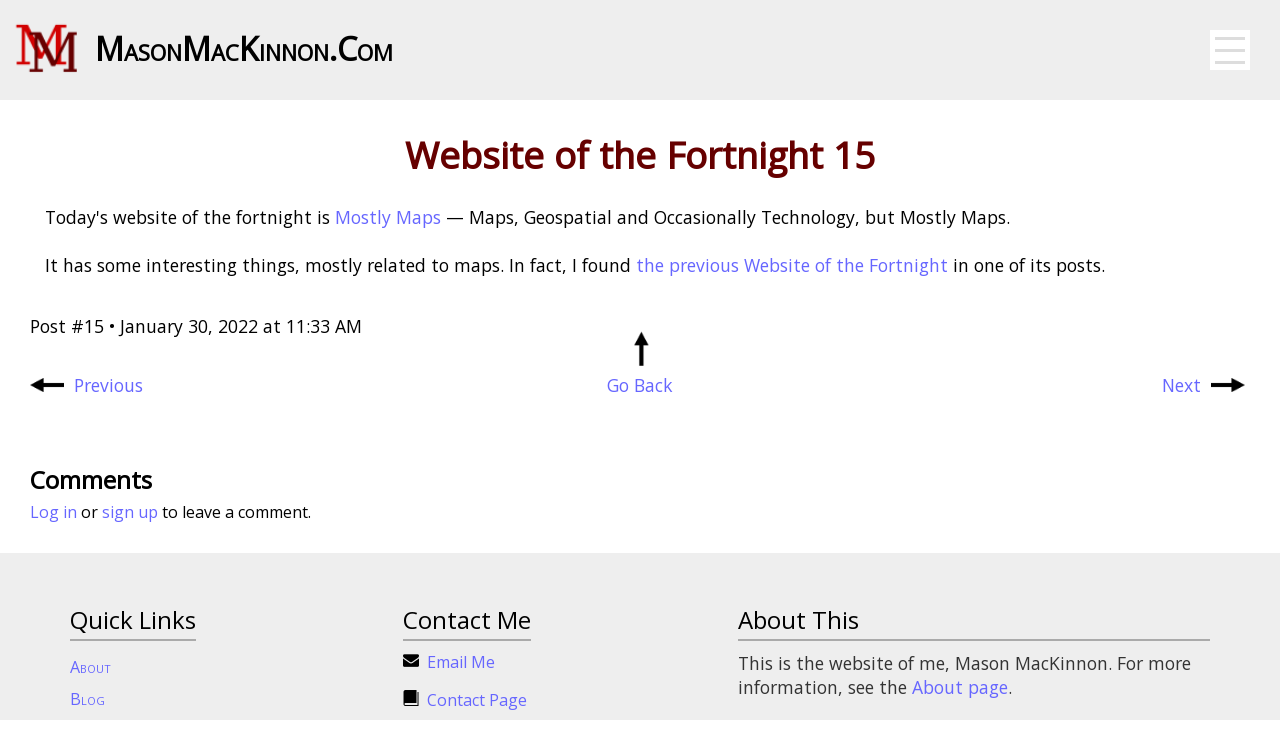

--- FILE ---
content_type: text/html; charset=UTF-8
request_url: http://masonmackinnon.com/blog/post.php?p=15
body_size: 2291
content:
<!DOCTYPE html>
<html lang="en">
<head>
    <meta charset="utf-8">
    <meta name="viewport" content="width=device-width, initial-scale=1.0">
    <meta name="description" content="MasonMacKinnon.Com">
    <meta name="keywords" content="masonmackinnon,masonmackinnon.com,mason mackinnon">
    <link rel="preconnect" href="https://fonts.googleapis.com">
    <link rel="preconnect" href="https://fonts.gstatic.com" crossorigin>
    <link href="https://fonts.googleapis.com/css2?family=Open+Sans&display=swap" rel="stylesheet">
    <title>Website of the Fortnight 15 | Blog | MasonMacKinnon.Com</title>
    <link rel="stylesheet" href="/styles/main.css" />
    <link rel="stylesheet" href="/styles/header.css" />
    <link rel="stylesheet" href="post.css" /><link rel="stylesheet" href="/styles/fmtcode.css" /></head>
<body>
<!-- Begin Header -->
<div class="header-top">
    <a href="/">
        <img src="/favicon-3.png">
        <h1><span class="mmk">MasonMacKinnon</span>.Com<span class="toggle inline-toggle"></span></h1>
    </a>
    <div class="toggle main-toggle"></div>
    <ul>
        <li><a href="/about/">About</a></li>
        <li><a href="/blog/">Blog</a></li>
        <li><a href="/projects/">Projects</a></li>
        <li><a href="/misc/">Miscellany</a></li>
        <li><a href="/contact/">Contact</a></li>
        <li><a href="/login/">User</a></li>
    </ul>
</div>
<script src="/scripts/header.js"></script>
<!-- End Header --><section>
    <div>
        <h1 class="center-text darkred">Website of the Fortnight 15</h1>
    </div>
    
    <div class="posts">
        <div class="post fmtcode"><p>Today's website of the fortnight is <a href="https://www.vicchi.org/">Mostly Maps</a> &mdash; Maps, Geospatial and Occasionally Technology, but Mostly Maps.

It has some interesting things, mostly related to maps. In fact, I found <a href="http://masonmackinnon.com/blog/post.php?p=14">the previous Website of the Fortnight</a> in one of its posts.</p></div><br /><p class="pid">Post #15 &bull; January 30, 2022 at 11:33 AM</p><div id="post-links"><a id="left" href="post.php?p=14"><img class="arrow" src="../images/arrow-left.png">Previous</a><a id="right" href="post.php?p=16">Next<img class="arrow" src="../images/arrow-right.png"></a><a id="back" href="/blog/"><img class="arrow" src="../images/arrow-left.png">Go Back</a></div>    </div>
</section>

<script>
    function makeToggleClass(el)
    {
        return function()
        {
            var cl = el.className;
            if(el.className.split(" ").indexOf("active") > 0)
                el.className = el.className.replace("active", "");
            else
                el.className = el.className + " active";
        }
    }
    var split = document.getElementsByClassName("split");
    var children;
    for(var i = 0; i < split.length; ++i)
    {
        children = split[i].children;
        for(var j = 0; j < children.length; ++j)
        {
            children[j].onclick = makeToggleClass(children[j]);
        }
    }
</script>
<!-- Comments -->
<section class="comments">
        <h2>Comments</h2>
    <div>
        <a href="/login/">Log in</a> or <a href="/signup/">sign up</a> to leave a comment.    </div>
</section>
<!-- Begin Footer -->
<footer>
    <div class="container">
        <div class="sec quicklinks">
            <h2>Quick Links</h2>
            <ul>
                <li><a href="/about/">About</a></li>
                <li><a href="/blog/">Blog</a></li>
                <li><a href="/contact/">Contact</a></li>
                <li><a href="https://forum.masonmackinnon.com/">Forum</a></li>
                <li><a href="/misc/">Miscellany</a></li>
                <li><a href="/projects/">Projects</a></li>
                <li><a href="/sordle/">Sordle</a></li>
                <li><a href="/trivia/">Trivia</a></li>
                                <li><a href="/login/">Log In</a> / <a href="/signup/">Sign Up</a></li>
            </ul>
        </div>
        <div class="sec contactme">
            <h2>Con<wbr />tact Me</h2>
            <ul>
                <li>
                    <span><img src="/images/envelope.png" alt="Email"></span>
                    <a href="mailto:mason@masonmackinnon.com" rel="noopener noreferrer">Email Me</a>
                </li>
                <li>
                    <span><img src="/images/book.png" alt="Contact"></span>
                    <a href="/contact/">Con<wbr />tact Page</a>
                </li>
            </ul>
        </div>
        <div class="sec aboutthis">
            <h2>About This</h2>
            <p>This is the website of me, Mason MacKinnon. For more information, see the <a href="/about/">About page</a>.</p>
        </div>
        <div class="sec copywrong">
            <h2>License</h2>
            <p>
                Mason<wbr />Mac<wbr />Kinnon.Com has no warranty. This site is by Mason MacKinnon 2021-2026.
            </p>
        </div>
    </div>
</footer>
<style>
    footer
    {
        position: relative;
        box-sizing: border-box;
        width: 100%;
        height: auto;
        padding: 50px;
        background: #eee;
        display: flex;
        justify-content: space-between;
        flex-wrap: wrap;
    }
    footer .container
    {
        display: flex;
        justify-content: space-between;
        flex-wrap: wrap;
        flex-direction: row;
    }
    footer .container .sec
    {
        padding: 0 20px;
        /*margin-right: 30px;*/
    }
    footer .container .aboutthis
    {
        width: 40%;
    }
    @media (max-width: 864px)
    {
        footer .container .aboutthis
        {
            width: 100%;
            margin-top: 5px;
            margin-bottom: 15px;
        }
    }
    footer .container h2
    {
        position: relative;
        font-weight: 500;
        margin-bottom: 15px;
    }
    footer .container h2::before
    {
        content: '';
        position: absolute;
        bottom: -5px;
        left: 0;
        width: 100%;
        height: 2px;
        background: #aaa;
    }
    footer p
    {
        color: #333;
    }
    footer .container .quicklinks
    {
        /*position: relative;*/
        /*width: 25%;*/
    }
    footer .quicklinks ul
    {
        margin-top: 20px;
    }
    footer .quicklinks ul li
    {
        list-style: none;
    }
    footer .quicklinks ul li a
    {
        font-variant: small-caps;
        margin-bottom: 10px;
        display: inline-block;
    }
    footer .quicklinks ul li a:hover
    {
        color: #333;
    }
    footer .container .contactme
    {
        /*width: calc(35% - 60px);*/
    }
    footer .container .contactme ul
    {
        position: relative;
    }
    footer .container .contactme ul li
    {
        display: flex;
        margin-bottom: 16px;
    }
    footer .container .contactme ul li img
    {
        width: 1em;
        height: 1em;
        margin-right: 0.5em;
    }
    
    .comment
    {
        padding: 15px 15px 0;
    }
    input[type="submit"]
    {
        background: #fff;
        padding: 6px;
        border: 1px solid #000;
        border-radius: 5px;
        color: #000;
        cursor: pointer;
    }
    input[type="submit"]:hover
    {
        background: #eee;
    }
    
    @media (max-width: 399px)
    {
        footer
        {
            padding: 25px;
        }
    }
    @media (max-width: 358px)
    {
        footer
        {
            padding: 21px 7px;
        }
        footer .container .quicklinks ul
        {
            margin-top: 5px;
        }
        footer .quicklinks ul li a
        {
            margin-bottom: 5px;
        }
        footer .container .contactme ul li
        {
            margin-bottom: 8px;
        }
    }
    </style>
</body>
</html>

--- FILE ---
content_type: text/css
request_url: http://masonmackinnon.com/styles/main.css
body_size: 483
content:
/*@import url('https://fonts.googleapis.com/css2?family=Montserrat&display=swap');*/
/*@import url('https://fonts.googleapis.com/css2?family=Open+Sans&display=swap');*/
*
{
    margin: 0;
    padding: 0;
    font-family: "Open Sans", sans-serif;
}
body
{
    min-height: 100vh;
    overflow-x: hidden;
}
section
{
    padding: 30px;
}
hr
{
    margin: 10px 0;
}
h1
{
    font-size: 2.3em;
    margin-bottom: 10px;
}
h2
{
    margin-bottom: 5px;
}
p
{
    font-size: 1.1em;
}
a
{
    color: #66f;
    text-decoration: none;
}
a:visited
{
    color: #a0f;
}
a:hover
{
    color: #33a;
}

.center-items
{
    display: flex;
    align-items: center;
    justify-content: center;
}
.full-page
{
    /* Account for header (includes/header.php) */
    height: calc(100vh - 120px);
    padding: 0;
}
.center-text
{
    text-align: center;
}
.bigger
{
    font-size: 2.9em;
}
.big
{
    font-size: 1.5em;
}
.justify
{
    text-align: justify;
}
.red
{
    color: #cf0000;
}
.darkred
{
    color: #660000;
}
.darkred-a
{
    color: #660000 !important;
}

--- FILE ---
content_type: text/css
request_url: http://masonmackinnon.com/styles/header.css
body_size: 1044
content:
.header-top
{
    width: 100%;
    height: 100px;
    background: #eee;
    display: flex;
    justify-content: space-between;
    box-sizing: border-box;
}
.header-top a
{   
    color: #000;
    text-decoration: none;
    display: flex;
    flex-direction: row;
    align-items: center;
    padding: 0 10px;
}
.header-top a:hover
{
    background: #aaa;
}
.header-top a img
{
    width: 70px;
    height: 70px;
    margin-right: 15px;
}
.header-top a h1
{
    font-variant: small-caps;
    font-size: 2em;
    -o-transform: translateY(0.1em);
    -ms-transform: translateY(0.1em);
    -moz-transform: translateY(0.1em);
    -webkit-transform: translateY(0.1em);
    transform: translateY(0.1em);
}
.header-top ul
{
    display: flex;
    flex-direction: row;
    align-items: center;
    height: 100%;
}
.header-top ul li
{
    display: flex;
    align-items: center;
    list-style: none;
    height: 100%;
}
.header-top ul li:hover
{
    background: #aaa;
}
.header-top ul li a
{
    color: #333;
    font-variant: small-caps;
    font-size: 1.5em;
    padding: 0 15px;
    width: 100%;
    height: 100%;
}

@media (max-width: 1303px)
{
    body.toggle-active .header-top
    {
        position: fixed;
        z-index: 500;
    }
    .header-top .toggle
    {
        width: 40px;
        height: 40px;
        background: #fff;
        margin: auto 30px;
        cursor: pointer;
    }
    .header-top .inline-toggle
    {
        display: none;
    }
    .header-top .toggle::before,
    .header-top .toggle::after
    {
        content: '';
        display: block;
        position: relative;
        top: 20px;
        left: 5px;
        width: 30px;
        height: 0;
        border-top: 3px solid #ddd;
        transition: 0.2s;
    }
    .header-top .toggle::before
    {
        -o-transform: translateY(-13px);
        -ms-transform: translateY(-13px);
        -moz-transform: translateY(-13px);
        -webkit-transform: translateY(-13px);
        transform: translateY(-13px);
        box-shadow: 0px 12px 0 0px #ddd;
    }
    .header-top .toggle::after
    {
        -o-transform: translateY(8px);
        -ms-transform: translateY(8px);
        -moz-transform: translateY(8px);
        -webkit-transform: translateY(8px);
        transform: translateY(8px);
    }
    .header-top .toggle.active::before
    {
        -o-transform: translateY(-1px) rotate(45deg);
        -ms-transform: translateY(-1px) rotate(45deg);
        -moz-transform: translateY(-1px) rotate(45deg);
        -webkit-transform: translateY(-1px) rotate(45deg);
        transform: translateY(-1px) rotate(45deg);
        box-shadow: none;
    }
    .header-top .toggle.active::after
    {
        -o-transform: translateY(-4px) rotate(-45deg);
        -ms-transform: translateY(-4px) rotate(-45deg);
        -moz-transform: translateY(-4px) rotate(-45deg);
        -webkit-transform: translateY(-4px) rotate(-45deg);
        transform: translateY(-4px) rotate(-45deg);
    }
    .header-top ul
    {
        display: none;
    }
    .header-top ul.active
    {
        position: fixed;
        left: 0;
        right: 0;
        top: 100px;
        bottom: 0;
        z-index: 1000;
        display: flex;
        flex-direction: column;
        background: #fff;
        justify-content: space-between;
        height: auto;
    }
    .header-top ul.active li
    {
        width: 100%;
    }
    .header-top ul.active li a
    {
        justify-content: center;
    }
}
@media (max-width: 556px)
{
    .header-top a img
    {
        margin-left: 5px;
    }
    .header-top a h1
    {
        display: none;
    }
    /*.header-top
    {
        flex-direction: column;
        align-items: center;
    }
    .header-top .toggle
    {
        position: relative;
        top: -10px;
    }*/
}
/*@media (max-width: 453px)
{
    .header-top a
    {
        display: inline-flex;
        height: 100%;
    }
    .header-top a h1
    {
        display: flex;
        flex-wrap: wrap;
        justify-content: center;
    }
    .header-top a h1 .mmk
    {
        display: block;
        font-size: 0.7em;
    }
    .header-top a h1 .inline-toggle
    {
        display: inline;
        -o-transform: scale(0.8);
        -ms-transform: scale(0.8);
        -moz-transform: scale(0.8);
        -webkit-transform: scale(0.8);
        transform: scale(0.8);
        position: absolute;
        top: 60%;
    }
    .header-top .main-toggle
    {
        display: none;
    }
}
@media (max-width: 358px)
{
    .header-top a h1
    {
        -o-transform: translateX(-20%);
        -ms-transform: translateX(-20%);
        -moz-transform: translateX(-20%);
        -webkit-transform: translateX(-20%);
        transform: translateX(-20%);
        position: relative;
        left: 10px;
    }
    .header-top a h1 .inline-toggle
    {
        -o-transform: none;
        -ms-transform: none;
        -moz-transform: none;
        -webkit-transform: none;
        transform: none;
        top: 25%;
        left: 85%;
    }
}*/

--- FILE ---
content_type: text/css
request_url: http://masonmackinnon.com/blog/post.css
body_size: 735
content:
.post
{
    padding: 15px;
}
.post h2
{
    font-size: 1.8em;
    font-weight: 600;
}
.post p
{
    white-space: pre-wrap;
    text-align: justify;
}

.split
{
    display: flex;
    flex-direction: column;
    width: 100%;
    /*border: 1px solid #000;*/
    padding: 20px 10px;
}
.split > div
{
    background: #f9f9f9;
    padding: 20px 10px;
    margin: 10px 0;
    width: 100%;
    height: 0;
    overflow-y: hidden;
}
.split > div::before,
.split > div::after
{
    display: -moz-inline-block;
    display: inline-block;
    -o-transform: translateY(-50%);
    -moz-transform: translateY(-50%);
    -webkit-transform: translateY(-50%);
    transform: translateY(-50%);
    font-size: 1.2em;
}
.split > div.active
{
    height: initial;
}
.split > div:nth-child(1)::before
{
    content: 'Python \02C5';
}
.split > div.active:nth-child(1)::before
{
    content: 'Python \02C4';
}
.split > div:nth-child(2)::before
{
    content: 'JavaScript \02C5';
}
.split > div.active:nth-child(2)::before
{
    content: 'JavaScript \02C4';
}
.split > div.mb:nth-child(2)::before
{
    content: 'Malbolge \02C5';
}
.split > div.mb.active:nth-child(2)::before
{
    content: 'Malbolge \02C4';
}
.split > div span
{
    display: block;
    font-size: 1.2em;
    margin-bottom: 10px;
}

.post hr
{
    margin: 1em 0;
}
table
{
    border-collapse: collapse;
    border-spacing: 0;
}
table thead td
{
    font-weight: bold;
}
table td
{
    border: 1px solid rgba(1,1,1,0.5);
    padding: 5px;
}
.pid
{
    margin-bottom: 5px;
}
.arrow
{
    height: 0.8em;
    margin-right: 5px;
}
#post-links
{
    position: relative;
    padding: 30px 0;
}
#post-links a
{
    position: absolute;
    font-size: 1.1em;
}
#left
{
    left: 0;
}
#left .arrow
{
    margin-right: 10px;
}
#right
{
    right: 0;
}
#right .arrow
{
    margin-left: 10px;
}
#back
{
    left: 50%;
    -o-transform: translate(-50%, -50%);
    -ms-transform: translate(-50%, -50%);
    -moz-transform: translate(-50%, -50%);
    -webkit-transform: translate(-50%, -50%);
    transform: translate(-50%, -50%);
}
#back .arrow
{
    display: block;
    left: 50%;
    -o-transform: translate(50%, -50%) rotate(90deg);
    -ms-transform: translate(50%, -50%) rotate(90deg);
    -moz-transform: translate(50%, -50%) rotate(90deg);
    -webkit-transform: translate(50%, -50%) rotate(90deg);
    transform: translate(50%, -50%) rotate(90deg);
    margin-bottom: 10px;
}
ul
{
    list-style: inside;
}
@media (max-width: 1991px)
{}

--- FILE ---
content_type: text/css
request_url: http://masonmackinnon.com/styles/fmtcode.css
body_size: 159
content:
.fmtcode pre,
.fmtcode code
{
    font-family: "Courier New", "Courier", monospace;
    background: #eee;
}
.fmtcode pre
{
    display: block;
    padding: 10px;
}
.fmtcode code
{
    padding: 2px;
    font-size: 0.9em;
}

--- FILE ---
content_type: text/javascript
request_url: http://masonmackinnon.com/scripts/header.js
body_size: 209
content:
var mainToggle = document.querySelector(".header-top .main-toggle");
var inlineToggle = document.querySelector(".header-top .inline-toggle");
var ul = document.querySelector(".header-top ul");

function toggle()
{
    document.body.classList.toggle("toggle-active");
    mainToggle.classList.toggle("active");
    inlineToggle.classList.toggle("active");
    ul.classList.toggle("active");
    return false; //Stop propagation
}
mainToggle.onclick = toggle;
inlineToggle.onclick = toggle;